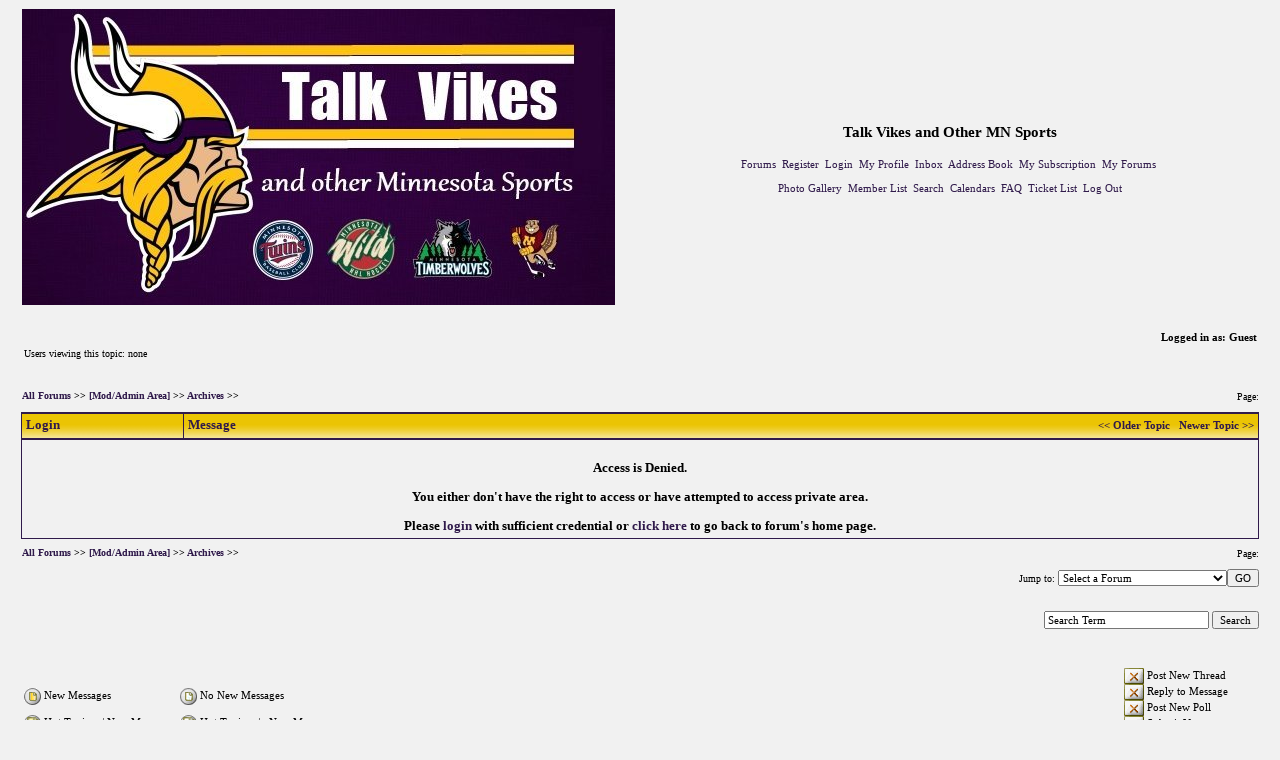

--- FILE ---
content_type: text/html; charset=UTF-8
request_url: http://talkvikes.gorge.net/tm.aspx?m=1700957&mpage=33&key=
body_size: 5396
content:

<html>
<head>
<title></title>
<script language="JavaScript" src = "js/popie.js"></script>
<script language="JavaScript" src = "js/trims.js"></script>
<script language="JavaScript" src = "js/jumpto.js"></script>
<script language="JavaScript" src = "js/TitleAndRating.js"></script>
<script language="JavaScript" src = "js/confirmdeletion.js"></script>
<script language="JavaScript" src = "js/showSelect.js"></script>
<script language="JavaScript" src = "js/pgdcodeinput.js"></script>
<script language="JavaScript" src = "js/validator.js"></script>
<script type="text/javascript">

function keepalive(){
	var keepAliveFrame = document.createElement("iframe")
	keepAliveFrame.src = "/keepalive.aspx"
	keepAliveFrame.style.display="none"
	document.body.appendChild(keepAliveFrame)
}



setTimeout("keepalive()",3540000); 

var objFormValidator = new PGDFormValidator;

function validateForm(postform) {
	if (objFormValidator.execute()){
		postform.submitbutton.disabled = true;
		postform.jsenabled.value='true';
		return true;
	}else{
		return false;
	}
}



// -->
</script>
<script language="JavaScript">


var threadTracking = ""
var forumTracking = ""

var arrTTrack = threadTracking.split("|");
var hashTTrack = new Array() ;

for (var i = 0; i<arrTTrack.length; i++){
	var tSubArr = arrTTrack[i].split("-")
	if (tSubArr.length==2) hashTTrack[tSubArr[0]] = tSubArr[1] 
}

var arrFTrack = forumTracking.split("|");
var hashFTrack = new Array() ;

for (var i = 0; i<arrFTrack.length; i++){
	var fSubArr = arrFTrack[i].split("-")
	if (fSubArr.length==2) hashFTrack[fSubArr[0]] = fSubArr[1]
}

var appMPG = 25

function showPicture(lastU,isLocked,hits,replies,threadid,forumid,largepic,subforum){
	var checkDate = new Date("11/1/2025 10:20:23 PM")
	var checkDate1= new Date(lastU)
	
	var lastVisit=checkDate.getTime()
	var lastUpdate=checkDate1.getTime()
	
	var boardNImg, boardImg
	
	boardNImg = (largepic==1)? "board_n.gif" : "board_sn.gif"
	boardImg = (largepic==1)? "board.gif" : "board_s.gif"
	
	if (subforum==1){
		boardNImg = "newestmsg.gif"
		boardImg = "blank.gif"
	}
	
	var withNewMessage = true
	var readChecked = 0

	if (typeof threadid!="undefined" && typeof forumid !="undefined"){
		if (typeof hashFTrack[forumid] != "undefined"){
			var ttempdate = new Date (hashFTrack[forumid])
			if ((lastUpdate - ttempdate.getTime())<=0){
				withNewMessage = false;
				readChecked = 1
			}
			
		}
		
		if (typeof hashTTrack[threadid] != "undefined" && readChecked==0){
			var ttempdate = new Date (hashTTrack[threadid])
			if ((lastUpdate - ttempdate.getTime())<=0) {
				withNewMessage = false;
				readChecked = 1
			}
			
		}
	}
	
	if (readChecked==0){
		if ((lastUpdate-lastVisit)<=0) withNewMessage = false
		
	}	
	
	if (withNewMessage) {
		if (isLocked==1) {
			document.write ("<img src='/image/board_snlocked.gif' border='0' alt='New Messages'>")
		} 
		else if (hits>=10*appMPG || replies>=appMPG){
			document.write ("<img src='/image/board_snh.gif' border='0' alt='Hot Topic!, New Messages'>")
		}
		else {
			document.write ("<img src='/image/"+ boardNImg +"' border='0' alt='New Messages'>")
		}
	}
	else {
		if (isLocked==1) {
			document.write ("<img src='/image/board_slocked.gif' border='0' alt='No New Messages'>")
		} 
		else if (hits>=10*appMPG || replies>=appMPG){
			document.write ("<img src='/image/board_sh.gif' border='0' alt='Hot Topic!, No New Messages'>")
		}		
		else {
			document.write ("<img src='/image/"+ boardImg +"' border='0' alt='No New Messages'>")
		}
	}
} 

function showArrow(lastU,threadid,forumid,fromTree){
	var checkDate = new Date("11/1/2025 10:20:23 PM")
	var checkDate1= new Date(lastU)
	
	var lastVisit=checkDate.getTime()
	var lastUpdate=checkDate1.getTime()
	
	var withNewMessage = true
	var readChecked = 0
	var linkDate = "11/1/2025 10:20:23 PM"	

	if (typeof threadid!="undefined" && typeof forumid !="undefined"){
		if (typeof hashFTrack[forumid] != "undefined"){
			var ttempdate = new Date (hashFTrack[forumid])
			if ((lastUpdate - ttempdate.getTime())<=0){
				withNewMessage = false;
				readChecked = 1
			}
			
		}
		
		if (typeof hashTTrack[threadid] != "undefined" && readChecked==0){
			var ttempdate = new Date (hashTTrack[threadid])
			if ((lastUpdate - ttempdate.getTime())<=0) {
				withNewMessage = false;
				readChecked = 1
			}else{
				linkDate = hashTTrack[threadid]
			}
			
		}
	}
	
	if (readChecked==0){
		if ((lastUpdate-lastVisit)<=0) withNewMessage = false
		
	}	
	
	if (!fromTree){
		if (withNewMessage) {
			document.write (" <a href=\"/fb.aspx?m=" + threadid + "&go=newest&lastvisit=" + escape(linkDate) + "\"><img src=\"/image/newestmsg.gif\" title=\"Go to first unread post\" border=0 align=\"absmiddle\"></a> <span class=\"newpost\">")
		}else{
			document.write ("<span class=\"oldpost\">")
		}
	}else{
		if (withNewMessage) {
			return "newpost";
		}else{
			return "oldpost";
		}
	}
} 





var userLevelNameMod = "Moderator"
var userLevelNameAdmin = "Administrator"
var starPicSuffix = "star.gif"
var modStar = "5starM.gif"
var adminStar = "5starA.gif"
var strTitle = new Array()
 strTitle [1] = "5||-15000Newbie1"
 strTitle [2] = "50||-1498Rookie2"
 strTitle [3] = "500||-1497Starter3"
 strTitle [4] = "1000||-1496Veteran4"
 strTitle [5] = "2500||-1495Pro-Bowler5"
 strTitle [6] = "25000||-1494Hall of Famer6"

var forumdir = "/"
//-->
</script>
<link rel='stylesheet' href='/upfiles/4.css' type='text/css'>
</head>
<body >
<center>
<TABLE width='98%' border='0' cellspacing='0' cellpadding='1'>
	<TR>
		<TD valign="top" width="50%" nowrap><a href="http://talkvikes.gorge.net/"><IMG src="/image/Talk_Vikes_Banner.jpg" border="0" alt="Talk Vikes and Other MN Sports"></a></TD>
		<TD align="center" width="50%" nowrap><SPAN class="titlehead">Talk Vikes and Other MN Sports</SPAN>
		<BR><br>		<SPAN class="info">		<a href="http://talkvikes.gorge.net/">Forums</a>&nbsp;
		<A href="/register.aspx">Register</A>&nbsp; 
  		<A href="/loginflat.aspx">Login</A>&nbsp;
  		<A href="/editprofile.aspx">My Profile</A>&nbsp;
		<A href="/pm.aspx">Inbox</A>&nbsp;
		<A href="/address.aspx">Address Book</A>&nbsp;
		<A href="/subscribe.aspx">My Subscription</A>&nbsp;
		<A href="/mypage.aspx">My Forums</A>&nbsp;
		<br><br>
		<A href="/gallery.aspx">Photo Gallery</A>&nbsp;
		<A href="/memberlist.aspx">Member List</A>&nbsp;
		<A href="/search.aspx">Search</A>&nbsp;	
		<A href="/calendar.aspx">Calendars</A>&nbsp;	
		<A href="/faq.aspx">FAQ</A>&nbsp;
  		<A href="/ticket.aspx">Ticket List</A>&nbsp;
  		<A href="/redirect.aspx">Log Out</A>		</SPAN>
		</TD>
	</TR>
</TABLE>
<BR>

<script language="JavaScript">
<!--
var rpEdLnkAdd = "&toStyle="
function checkqrp(parentid,theTitle){
	var theForm = document.postform
	if (theForm){
		if (document.getElementById) {
			var qrp = document.getElementById("qrp");
			if (qrp){
				if (qrp.style.display=="none") qrp.style.display="";
			}
		} 
		
		if (theForm.body) {
			theForm.body.focus();
			ScrollToElement(theForm.body);
		}
		else if (document.getElementById("body1")) {
			document.getElementById("body1").contentWindow.focus();
			ScrollToElement(document.getElementById("body1"));
		}
		
		theForm.parent.value = parentid;
		theForm.subject.value = theTitle.trim().replace(/\<\/span\>/gi,"").replace(/\<span class\=\"high\"\>/gi,"");
	} 
}

function ScrollToElement(theElement){
	
	var selectedPosX = 0;
	var selectedPosY = 0;
			  
	while(theElement != null){
		selectedPosX += theElement.offsetLeft;
		selectedPosY += theElement.offsetTop;
		theElement = theElement.offsetParent;
	}

	window.scrollTo(selectedPosX,selectedPosY);

}
//-->
</script>
<form name="selectedText">
<input type="Hidden" name="selectedText">
</form>
<table width='98%' border='0' cellspacing='2' cellpadding='0'>
  <tr>
	<td>
		<h2 class="messagetitle"></h2>&nbsp;
		
	</td>
	<td class="c2" align="right">Logged in as: Guest
	</td>  	
  </tr>
</table>
<table width='98%' border='0' cellspacing='0' cellpadding='1'>
  <tr>
	<td class="c2">
	
<table width="98%" border="0" cellspacing="2" cellpadding="0">
  <tr>

	<td class="ultrasmall">
	Users viewing this topic: 
    none
	</td>
  
  </tr>
</table>

	</td>
  </tr>
</table>
<table width='98%' border='0' cellspacing='1' cellpadding='3'>
<tr>
	<td nowrap align="right" class="c2">&nbsp;
	
	</td>
  </tr>
</table>
<table width="98%" border="0" cellspacing="0" cellpadding="0">  <tr><td class='ultrasmall' width="90%"><img src='image/blank.gif' height='20' width='1' border='0' align='absmiddle' vspace='5'><b><a href='default.aspx'>All Forums</a> &gt;&gt; <a href='tt.aspx?forumid=207'>[Mod/Admin Area]</a> &gt;&gt; <a href='tt.aspx?forumid=26'>Archives</a> &gt;&gt; </b>  </td><td align="right" nowrap class='ultrasmall'>Page:  </td></tr></table><script language="JavaScript" type="text/javascript">
function submitForm(){ try {updateRTE('body1'); return true;} catch(e){}; }</script>

<table width="98%" cellpadding="0" cellspacing="0" border="0">
  <tr>
    <td bgcolor="301a4b" align="center">
<table width="100%" border="0" cellspacing="1" cellpadding="4">  <tr>     <th width="150" align="left" bgcolor="ebc404">     <font color=301a4b class="subhead">Login </font>     <img src="image/blank.gif" align="right" border=0 width="150" height="1">     </th>     <th bgcolor="ebc404" align="left" colspan="0" width="100%">       <table width="100%" border="0" cellspacing="0" cellpadding="0"><tr>           <td><font color=301a4b class="subhead">Message</font></td>           <td align="right">           <a href="fb.aspx?go=prev&m=1700957&viewType="><font color=301a4b class="c2">&lt;&lt; Older Topic</font></a>&nbsp;&nbsp;           <a href="fb.aspx?go=next&m=1700957&viewType="><font color=301a4b class="c2">Newer Topic &gt;&gt;</font></a>           </td>       </tr></table>     </th>  </tr></table>
    </td>
  </tr>
</table>		
<!--
 	Message Starts Here
 -->

<table width="98%" cellpadding="0" cellspacing="0" border="0">
  <tr>
    <td bgcolor="301a4b" align="center">
	<table width="100%" border="0" cellspacing="1" cellpadding="4">
	   <tr>
		  <td  bgcolor="f1f1f1"  align="center" nowrap class="subhead" colspan=2>
		  	<br>Access is Denied.<p> You either don't have the right to access or have attempted to access private area.<p>Please <a href="http://talkvikes.gorge.net/loginflat.aspx">login</a> with sufficient credential or <a href="http://talkvikes.gorge.net/">click here</a> to go back to forum's home page.<p>
		  </td>
	   </tr>
	</table>
    </td>
  </tr>
</table>	   

<!--
	Message Ends Here
-->
<table width="98%" border="0" cellspacing="0" cellpadding="0">  <tr><td class='ultrasmall' width="90%"><img src='image/blank.gif' height='20' width='1' border='0' align='absmiddle' vspace='5'><b><a href='default.aspx'>All Forums</a> &gt;&gt; <a href='tt.aspx?forumid=207'>[Mod/Admin Area]</a> &gt;&gt; <a href='tt.aspx?forumid=26'>Archives</a> &gt;&gt; </b>  </td><td align="right" nowrap class='ultrasmall'>Page:  </td></tr></table>

<table width="98%" border="0" cellspacing="0" cellpadding="0"><tr><form name='jumpforummenu'><td align='right' class="ultrasmall">Jump to: <select name="SelectMenu" onchange="jumpTo(this)"><option value=''>Select a Forum</option><option value=''></option><option value='default.aspx'>All Forums</option><option value=''>----------------------</option>
<option value="tt.aspx?forumid=201" >[Forum Members and Rules]</option>
<option value="tt.aspx?forumid=1" >- - Guidelines / Announcements</option>
<option value="tt.aspx?forumid=29" >- - Questions/Ideas/Suggestions</option>
<option value="tt.aspx?forumid=202" >[The Minnesota Vikings]</option>
<option value="tt.aspx?forumid=2" >- - Vikes Talk</option>
<option value="tt.aspx?forumid=3" >- - Game Day Talk</option>
<option value="tt.aspx?forumid=8" >- - General NFL Talk</option>
<option value="tt.aspx?forumid=17" >- - Fantasy Football</option>
<option value="tt.aspx?forumid=28" >- - Former Vikings</option>
<option value="tt.aspx?forumid=204" >[Other Minnesota Sports]</option>
<option value="tt.aspx?forumid=12" >- - Minnesota Twins</option>
<option value="tt.aspx?forumid=13" >- - Minnesota Timberwolves</option>
<option value="tt.aspx?forumid=14" >- - Minnesota Wild</option>
<option value="tt.aspx?forumid=15" >- - Minnesota Golden Gophers</option>
<option value="tt.aspx?forumid=216" >- - Minnesota &amp; World Soccer</option>
<option value="tt.aspx?forumid=217" >- - Other Sports</option>
<option value="tt.aspx?forumid=206" >[The Lounge Area]</option>
<option value="tt.aspx?forumid=22" >- - Media Mania</option>
<option value="tt.aspx?forumid=21" >- - Politics</option>
<option value="tt.aspx?forumid=23" >- - Tailgating</option>
<option value="tt.aspx?forumid=24" >- - Everything Else</option></select><input type='Button' class='buttons' value='GO' onclick="jumpTo(document.jumpforummenu.SelectMenu)"></td></form></tr></table>
<br><br>
<table width="98%" cellpadding=0 cellspacing=0>
<tr>
<form action="searchpro.aspx" target="_self" name="searchPage">
	<td align="right" nowrap width="10%">
	<input type="text" name="phrase" value="Search Term" maxlength="30" size="25" onFocus="this.select()">
	<input type="submit" value="Search" class="buttons">
	<input type="hidden" name="m" value="1700957">
	<input type="hidden" name="message" value="body">
	<input type="hidden" name="topicreply" value="both">
	<input type="hidden" name="forumid" value="26">
	<input type="hidden" name="timeframe" value="&gt;">
	<input type="hidden" name="timefilter" value="0">
	</td>
</form>
</tr>
</table>
<br><br>
<br>
          <table width="98%" border="0" cellspacing="0" cellpadding="0">
            <tr>
			  <td>
			   <table border='0' cellspacing='0' cellpadding='3'>
               		<tr>
					<td><img src="image/board_sn.gif" align="absmiddle" vspace=2> New Messages</td>
					<td><img src="image/board_s.gif" align="absmiddle" vspace=2> No New Messages</td>
					</tr>
					<tr>
					<td><img src="image/board_snh.gif" align="absmiddle" vspace=2> Hot Topic w/ New Messages</td>
					<td><img src="image/board_sh.gif" align="absmiddle" vspace=2> Hot Topic w/o New Messages</td>
			   		</tr>
					<tr>
					<tr>
					<td><img src="image/board_snlocked.gif" align="absmiddle" vspace=2> Locked w/ New Messages</td>
					<td><img src="image/board_slocked.gif" align="absmiddle" vspace=2> Locked w/o New Messages</td>
					</tr>
			   </table>
			  </td>
			  <td align="right">
				<table border=0>
					<tr>
					  <td><img src="image/no.gif" border=0 align='absmiddle'>&nbsp;Post New Thread<br><img src="image/no.gif" border=0 align='absmiddle'>&nbsp;Reply to Message<br><img src="image/no.gif" border=0 align='absmiddle'>&nbsp;Post New Poll<br><img src="image/no.gif" border=0 align='absmiddle'>&nbsp;Submit Vote<br><img src="image/no.gif" border=0 align='absmiddle'>&nbsp;Delete My Own Post<br><img src="image/no.gif" border=0 align='absmiddle'>&nbsp;Delete My Own Thread<br><img src="image/no.gif" border=0 align='absmiddle'>&nbsp;Rate Posts</td>
					</tr>
				</table>
			  </td>
            </tr>
          </table>
<br><br><br>
<br>
</center>
<script language="JavaScript">
	if (0){
		if (confirm("You have at least 1 new private message.\n\nWould you like to go to your inbox now?")) self.location.href="pm.aspx";
	}
</script>
	<table width="100%" border="0" cellspacing="0" cellpadding="0" align="center">
	  <tr>
		<td align="center" class="info">Forum Software &copy; <a href="http://www.aspplayground.net" target="_blank">ASPPlayground.NET</a> <b>Advanced Edition</b> 2.5.5 Unicode </td>
	  </tr>
	</table>
</body>
</html>
